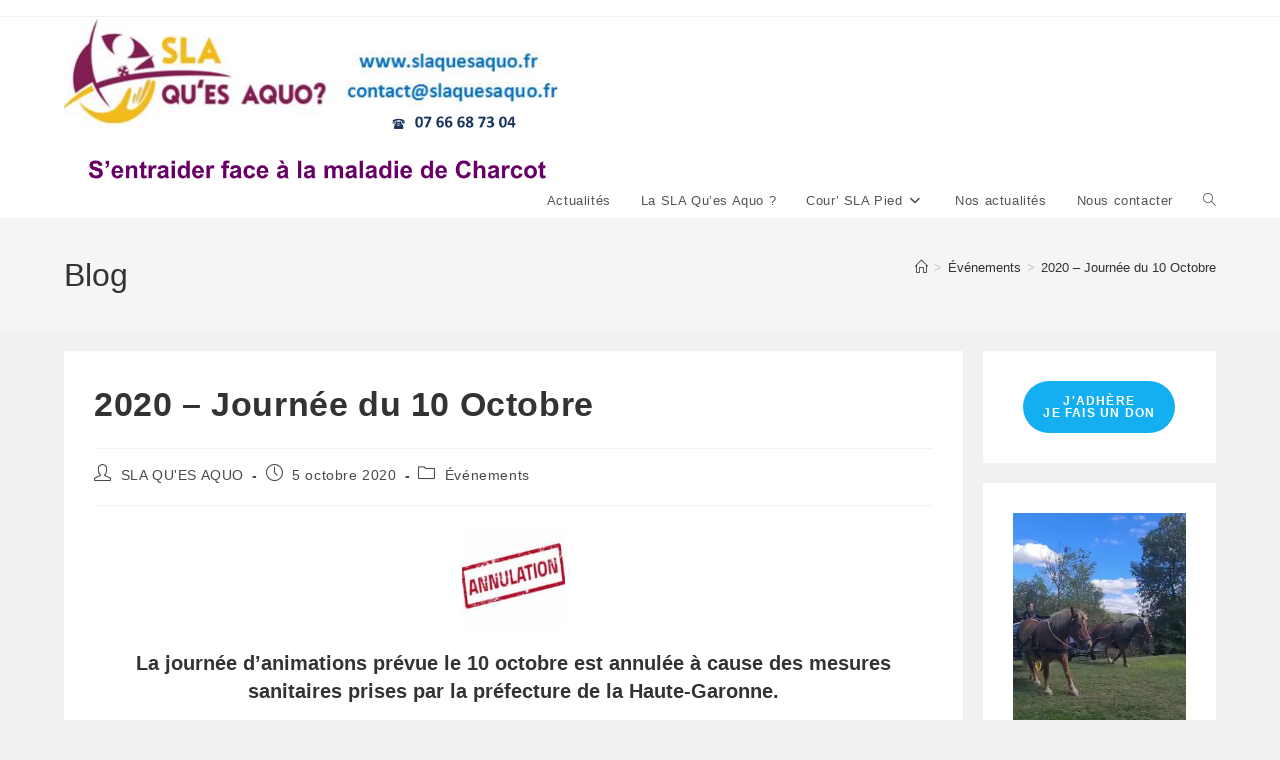

--- FILE ---
content_type: text/html; charset=UTF-8
request_url: http://www.slaquesaquo.fr/journee-danimation-du-10-octobre/
body_size: 14889
content:
<!DOCTYPE html>
<html class="html" lang="fr-FR">
<head>
	<meta charset="UTF-8">
	<link rel="profile" href="https://gmpg.org/xfn/11">

	<meta name='robots' content='index, follow, max-image-preview:large, max-snippet:-1, max-video-preview:-1' />
<meta name="viewport" content="width=device-width, initial-scale=1">
	<!-- This site is optimized with the Yoast SEO plugin v26.6 - https://yoast.com/wordpress/plugins/seo/ -->
	<title>2020 - Journée du 10 Octobre - SLA Qu&#039;es Aquo ?</title>
	<meta name="description" content="SLA Qu&#039;es Aquo ? 2020 - Journée du 10 Octobre" />
	<link rel="canonical" href="https://www.slaquesaquo.fr/journee-danimation-du-10-octobre/" />
	<meta property="og:locale" content="fr_FR" />
	<meta property="og:type" content="article" />
	<meta property="og:title" content="2020 - Journée du 10 Octobre - SLA Qu&#039;es Aquo ?" />
	<meta property="og:description" content="SLA Qu&#039;es Aquo ? 2020 - Journée du 10 Octobre" />
	<meta property="og:url" content="https://www.slaquesaquo.fr/journee-danimation-du-10-octobre/" />
	<meta property="og:site_name" content="SLA Qu&#039;es Aquo ?" />
	<meta property="article:published_time" content="2020-10-05T16:39:43+00:00" />
	<meta property="article:modified_time" content="2025-12-04T13:48:44+00:00" />
	<meta property="og:image" content="https://www.slaquesaquo.fr/wp-content/uploads/2020/10/OIP-1.jpg" />
	<meta property="og:image:width" content="474" />
	<meta property="og:image:height" content="315" />
	<meta property="og:image:type" content="image/jpeg" />
	<meta name="author" content="SLA QU&#039;ES AQUO" />
	<meta name="twitter:card" content="summary_large_image" />
	<meta name="twitter:label1" content="Écrit par" />
	<meta name="twitter:data1" content="SLA QU&#039;ES AQUO" />
	<script type="application/ld+json" class="yoast-schema-graph">{"@context":"https://schema.org","@graph":[{"@type":"Article","@id":"https://www.slaquesaquo.fr/journee-danimation-du-10-octobre/#article","isPartOf":{"@id":"https://www.slaquesaquo.fr/journee-danimation-du-10-octobre/"},"author":{"name":"SLA QU'ES AQUO","@id":"https://www.slaquesaquo.fr/#/schema/person/ee2d27e412f9649d9e3197464ab4149d"},"headline":"2020 &#8211; Journée du 10 Octobre","datePublished":"2020-10-05T16:39:43+00:00","dateModified":"2025-12-04T13:48:44+00:00","mainEntityOfPage":{"@id":"https://www.slaquesaquo.fr/journee-danimation-du-10-octobre/"},"wordCount":36,"publisher":{"@id":"https://www.slaquesaquo.fr/#organization"},"image":{"@id":"https://www.slaquesaquo.fr/journee-danimation-du-10-octobre/#primaryimage"},"thumbnailUrl":"https://www.slaquesaquo.fr/wp-content/uploads/2020/10/OIP-1-150x150.jpg","articleSection":["Événements"],"inLanguage":"fr-FR"},{"@type":"WebPage","@id":"https://www.slaquesaquo.fr/journee-danimation-du-10-octobre/","url":"https://www.slaquesaquo.fr/journee-danimation-du-10-octobre/","name":"2020 - Journée du 10 Octobre - SLA Qu&#039;es Aquo ?","isPartOf":{"@id":"https://www.slaquesaquo.fr/#website"},"primaryImageOfPage":{"@id":"https://www.slaquesaquo.fr/journee-danimation-du-10-octobre/#primaryimage"},"image":{"@id":"https://www.slaquesaquo.fr/journee-danimation-du-10-octobre/#primaryimage"},"thumbnailUrl":"https://www.slaquesaquo.fr/wp-content/uploads/2020/10/OIP-1-150x150.jpg","datePublished":"2020-10-05T16:39:43+00:00","dateModified":"2025-12-04T13:48:44+00:00","description":"SLA Qu&#039;es Aquo ? 2020 - Journée du 10 Octobre","breadcrumb":{"@id":"https://www.slaquesaquo.fr/journee-danimation-du-10-octobre/#breadcrumb"},"inLanguage":"fr-FR","potentialAction":[{"@type":"ReadAction","target":["https://www.slaquesaquo.fr/journee-danimation-du-10-octobre/"]}]},{"@type":"ImageObject","inLanguage":"fr-FR","@id":"https://www.slaquesaquo.fr/journee-danimation-du-10-octobre/#primaryimage","url":"https://www.slaquesaquo.fr/wp-content/uploads/2020/10/OIP-1.jpg","contentUrl":"https://www.slaquesaquo.fr/wp-content/uploads/2020/10/OIP-1.jpg","width":474,"height":315},{"@type":"BreadcrumbList","@id":"https://www.slaquesaquo.fr/journee-danimation-du-10-octobre/#breadcrumb","itemListElement":[{"@type":"ListItem","position":1,"name":"Accueil","item":"https://www.slaquesaquo.fr/"},{"@type":"ListItem","position":2,"name":"2020 &#8211; Journée du 10 Octobre"}]},{"@type":"WebSite","@id":"https://www.slaquesaquo.fr/#website","url":"https://www.slaquesaquo.fr/","name":"SLA Qu&#039;es Aquo ?","description":"S&#039;entraider face à la maladie de Charcot","publisher":{"@id":"https://www.slaquesaquo.fr/#organization"},"potentialAction":[{"@type":"SearchAction","target":{"@type":"EntryPoint","urlTemplate":"https://www.slaquesaquo.fr/?s={search_term_string}"},"query-input":{"@type":"PropertyValueSpecification","valueRequired":true,"valueName":"search_term_string"}}],"inLanguage":"fr-FR"},{"@type":"Organization","@id":"https://www.slaquesaquo.fr/#organization","name":"SLA Qu'es Aquo","url":"https://www.slaquesaquo.fr/","logo":{"@type":"ImageObject","inLanguage":"fr-FR","@id":"https://www.slaquesaquo.fr/#/schema/logo/image/","url":"https://www.slaquesaquo.fr/wp-content/uploads/2019/05/Logo-fb-1200-630.jpg","contentUrl":"https://www.slaquesaquo.fr/wp-content/uploads/2019/05/Logo-fb-1200-630.jpg","width":1200,"height":630,"caption":"SLA Qu'es Aquo"},"image":{"@id":"https://www.slaquesaquo.fr/#/schema/logo/image/"}},{"@type":"Person","@id":"https://www.slaquesaquo.fr/#/schema/person/ee2d27e412f9649d9e3197464ab4149d","name":"SLA QU'ES AQUO","image":{"@type":"ImageObject","inLanguage":"fr-FR","@id":"https://www.slaquesaquo.fr/#/schema/person/image/","url":"https://secure.gravatar.com/avatar/c6f3cf2f54074fdcfe923f084b9d1a0757e94f1ef1bdbe03a8246ca02951a53d?s=96&d=mm&r=g","contentUrl":"https://secure.gravatar.com/avatar/c6f3cf2f54074fdcfe923f084b9d1a0757e94f1ef1bdbe03a8246ca02951a53d?s=96&d=mm&r=g","caption":"SLA QU'ES AQUO"},"url":"https://www.slaquesaquo.fr/author/admin1417/"}]}</script>
	<!-- / Yoast SEO plugin. -->


<link rel='dns-prefetch' href='//platform-api.sharethis.com' />
<link rel="alternate" type="application/rss+xml" title="SLA Qu&#039;es Aquo ? &raquo; Flux" href="https://www.slaquesaquo.fr/feed/" />
<link rel="alternate" type="application/rss+xml" title="SLA Qu&#039;es Aquo ? &raquo; Flux des commentaires" href="https://www.slaquesaquo.fr/comments/feed/" />
<link rel="alternate" title="oEmbed (JSON)" type="application/json+oembed" href="https://www.slaquesaquo.fr/wp-json/oembed/1.0/embed?url=https%3A%2F%2Fwww.slaquesaquo.fr%2Fjournee-danimation-du-10-octobre%2F" />
<link rel="alternate" title="oEmbed (XML)" type="text/xml+oembed" href="https://www.slaquesaquo.fr/wp-json/oembed/1.0/embed?url=https%3A%2F%2Fwww.slaquesaquo.fr%2Fjournee-danimation-du-10-octobre%2F&#038;format=xml" />
<style id='wp-img-auto-sizes-contain-inline-css'>
img:is([sizes=auto i],[sizes^="auto," i]){contain-intrinsic-size:3000px 1500px}
/*# sourceURL=wp-img-auto-sizes-contain-inline-css */
</style>
<link rel='stylesheet' id='pt-cv-public-style-css' href='http://www.slaquesaquo.fr/wp-content/plugins/content-views-query-and-display-post-page/public/assets/css/cv.css?ver=4.2.1' media='all' />
<style id='wp-emoji-styles-inline-css'>

	img.wp-smiley, img.emoji {
		display: inline !important;
		border: none !important;
		box-shadow: none !important;
		height: 1em !important;
		width: 1em !important;
		margin: 0 0.07em !important;
		vertical-align: -0.1em !important;
		background: none !important;
		padding: 0 !important;
	}
/*# sourceURL=wp-emoji-styles-inline-css */
</style>
<link rel='stylesheet' id='wp-block-library-css' href='http://www.slaquesaquo.fr/wp-includes/css/dist/block-library/style.min.css?ver=6.9' media='all' />
<style id='wp-block-library-theme-inline-css'>
.wp-block-audio :where(figcaption){color:#555;font-size:13px;text-align:center}.is-dark-theme .wp-block-audio :where(figcaption){color:#ffffffa6}.wp-block-audio{margin:0 0 1em}.wp-block-code{border:1px solid #ccc;border-radius:4px;font-family:Menlo,Consolas,monaco,monospace;padding:.8em 1em}.wp-block-embed :where(figcaption){color:#555;font-size:13px;text-align:center}.is-dark-theme .wp-block-embed :where(figcaption){color:#ffffffa6}.wp-block-embed{margin:0 0 1em}.blocks-gallery-caption{color:#555;font-size:13px;text-align:center}.is-dark-theme .blocks-gallery-caption{color:#ffffffa6}:root :where(.wp-block-image figcaption){color:#555;font-size:13px;text-align:center}.is-dark-theme :root :where(.wp-block-image figcaption){color:#ffffffa6}.wp-block-image{margin:0 0 1em}.wp-block-pullquote{border-bottom:4px solid;border-top:4px solid;color:currentColor;margin-bottom:1.75em}.wp-block-pullquote :where(cite),.wp-block-pullquote :where(footer),.wp-block-pullquote__citation{color:currentColor;font-size:.8125em;font-style:normal;text-transform:uppercase}.wp-block-quote{border-left:.25em solid;margin:0 0 1.75em;padding-left:1em}.wp-block-quote cite,.wp-block-quote footer{color:currentColor;font-size:.8125em;font-style:normal;position:relative}.wp-block-quote:where(.has-text-align-right){border-left:none;border-right:.25em solid;padding-left:0;padding-right:1em}.wp-block-quote:where(.has-text-align-center){border:none;padding-left:0}.wp-block-quote.is-large,.wp-block-quote.is-style-large,.wp-block-quote:where(.is-style-plain){border:none}.wp-block-search .wp-block-search__label{font-weight:700}.wp-block-search__button{border:1px solid #ccc;padding:.375em .625em}:where(.wp-block-group.has-background){padding:1.25em 2.375em}.wp-block-separator.has-css-opacity{opacity:.4}.wp-block-separator{border:none;border-bottom:2px solid;margin-left:auto;margin-right:auto}.wp-block-separator.has-alpha-channel-opacity{opacity:1}.wp-block-separator:not(.is-style-wide):not(.is-style-dots){width:100px}.wp-block-separator.has-background:not(.is-style-dots){border-bottom:none;height:1px}.wp-block-separator.has-background:not(.is-style-wide):not(.is-style-dots){height:2px}.wp-block-table{margin:0 0 1em}.wp-block-table td,.wp-block-table th{word-break:normal}.wp-block-table :where(figcaption){color:#555;font-size:13px;text-align:center}.is-dark-theme .wp-block-table :where(figcaption){color:#ffffffa6}.wp-block-video :where(figcaption){color:#555;font-size:13px;text-align:center}.is-dark-theme .wp-block-video :where(figcaption){color:#ffffffa6}.wp-block-video{margin:0 0 1em}:root :where(.wp-block-template-part.has-background){margin-bottom:0;margin-top:0;padding:1.25em 2.375em}
/*# sourceURL=/wp-includes/css/dist/block-library/theme.min.css */
</style>
<style id='classic-theme-styles-inline-css'>
/*! This file is auto-generated */
.wp-block-button__link{color:#fff;background-color:#32373c;border-radius:9999px;box-shadow:none;text-decoration:none;padding:calc(.667em + 2px) calc(1.333em + 2px);font-size:1.125em}.wp-block-file__button{background:#32373c;color:#fff;text-decoration:none}
/*# sourceURL=/wp-includes/css/classic-themes.min.css */
</style>
<style id='global-styles-inline-css'>
:root{--wp--preset--aspect-ratio--square: 1;--wp--preset--aspect-ratio--4-3: 4/3;--wp--preset--aspect-ratio--3-4: 3/4;--wp--preset--aspect-ratio--3-2: 3/2;--wp--preset--aspect-ratio--2-3: 2/3;--wp--preset--aspect-ratio--16-9: 16/9;--wp--preset--aspect-ratio--9-16: 9/16;--wp--preset--color--black: #000000;--wp--preset--color--cyan-bluish-gray: #abb8c3;--wp--preset--color--white: #ffffff;--wp--preset--color--pale-pink: #f78da7;--wp--preset--color--vivid-red: #cf2e2e;--wp--preset--color--luminous-vivid-orange: #ff6900;--wp--preset--color--luminous-vivid-amber: #fcb900;--wp--preset--color--light-green-cyan: #7bdcb5;--wp--preset--color--vivid-green-cyan: #00d084;--wp--preset--color--pale-cyan-blue: #8ed1fc;--wp--preset--color--vivid-cyan-blue: #0693e3;--wp--preset--color--vivid-purple: #9b51e0;--wp--preset--gradient--vivid-cyan-blue-to-vivid-purple: linear-gradient(135deg,rgb(6,147,227) 0%,rgb(155,81,224) 100%);--wp--preset--gradient--light-green-cyan-to-vivid-green-cyan: linear-gradient(135deg,rgb(122,220,180) 0%,rgb(0,208,130) 100%);--wp--preset--gradient--luminous-vivid-amber-to-luminous-vivid-orange: linear-gradient(135deg,rgb(252,185,0) 0%,rgb(255,105,0) 100%);--wp--preset--gradient--luminous-vivid-orange-to-vivid-red: linear-gradient(135deg,rgb(255,105,0) 0%,rgb(207,46,46) 100%);--wp--preset--gradient--very-light-gray-to-cyan-bluish-gray: linear-gradient(135deg,rgb(238,238,238) 0%,rgb(169,184,195) 100%);--wp--preset--gradient--cool-to-warm-spectrum: linear-gradient(135deg,rgb(74,234,220) 0%,rgb(151,120,209) 20%,rgb(207,42,186) 40%,rgb(238,44,130) 60%,rgb(251,105,98) 80%,rgb(254,248,76) 100%);--wp--preset--gradient--blush-light-purple: linear-gradient(135deg,rgb(255,206,236) 0%,rgb(152,150,240) 100%);--wp--preset--gradient--blush-bordeaux: linear-gradient(135deg,rgb(254,205,165) 0%,rgb(254,45,45) 50%,rgb(107,0,62) 100%);--wp--preset--gradient--luminous-dusk: linear-gradient(135deg,rgb(255,203,112) 0%,rgb(199,81,192) 50%,rgb(65,88,208) 100%);--wp--preset--gradient--pale-ocean: linear-gradient(135deg,rgb(255,245,203) 0%,rgb(182,227,212) 50%,rgb(51,167,181) 100%);--wp--preset--gradient--electric-grass: linear-gradient(135deg,rgb(202,248,128) 0%,rgb(113,206,126) 100%);--wp--preset--gradient--midnight: linear-gradient(135deg,rgb(2,3,129) 0%,rgb(40,116,252) 100%);--wp--preset--font-size--small: 13px;--wp--preset--font-size--medium: 20px;--wp--preset--font-size--large: 36px;--wp--preset--font-size--x-large: 42px;--wp--preset--spacing--20: 0.44rem;--wp--preset--spacing--30: 0.67rem;--wp--preset--spacing--40: 1rem;--wp--preset--spacing--50: 1.5rem;--wp--preset--spacing--60: 2.25rem;--wp--preset--spacing--70: 3.38rem;--wp--preset--spacing--80: 5.06rem;--wp--preset--shadow--natural: 6px 6px 9px rgba(0, 0, 0, 0.2);--wp--preset--shadow--deep: 12px 12px 50px rgba(0, 0, 0, 0.4);--wp--preset--shadow--sharp: 6px 6px 0px rgba(0, 0, 0, 0.2);--wp--preset--shadow--outlined: 6px 6px 0px -3px rgb(255, 255, 255), 6px 6px rgb(0, 0, 0);--wp--preset--shadow--crisp: 6px 6px 0px rgb(0, 0, 0);}:where(.is-layout-flex){gap: 0.5em;}:where(.is-layout-grid){gap: 0.5em;}body .is-layout-flex{display: flex;}.is-layout-flex{flex-wrap: wrap;align-items: center;}.is-layout-flex > :is(*, div){margin: 0;}body .is-layout-grid{display: grid;}.is-layout-grid > :is(*, div){margin: 0;}:where(.wp-block-columns.is-layout-flex){gap: 2em;}:where(.wp-block-columns.is-layout-grid){gap: 2em;}:where(.wp-block-post-template.is-layout-flex){gap: 1.25em;}:where(.wp-block-post-template.is-layout-grid){gap: 1.25em;}.has-black-color{color: var(--wp--preset--color--black) !important;}.has-cyan-bluish-gray-color{color: var(--wp--preset--color--cyan-bluish-gray) !important;}.has-white-color{color: var(--wp--preset--color--white) !important;}.has-pale-pink-color{color: var(--wp--preset--color--pale-pink) !important;}.has-vivid-red-color{color: var(--wp--preset--color--vivid-red) !important;}.has-luminous-vivid-orange-color{color: var(--wp--preset--color--luminous-vivid-orange) !important;}.has-luminous-vivid-amber-color{color: var(--wp--preset--color--luminous-vivid-amber) !important;}.has-light-green-cyan-color{color: var(--wp--preset--color--light-green-cyan) !important;}.has-vivid-green-cyan-color{color: var(--wp--preset--color--vivid-green-cyan) !important;}.has-pale-cyan-blue-color{color: var(--wp--preset--color--pale-cyan-blue) !important;}.has-vivid-cyan-blue-color{color: var(--wp--preset--color--vivid-cyan-blue) !important;}.has-vivid-purple-color{color: var(--wp--preset--color--vivid-purple) !important;}.has-black-background-color{background-color: var(--wp--preset--color--black) !important;}.has-cyan-bluish-gray-background-color{background-color: var(--wp--preset--color--cyan-bluish-gray) !important;}.has-white-background-color{background-color: var(--wp--preset--color--white) !important;}.has-pale-pink-background-color{background-color: var(--wp--preset--color--pale-pink) !important;}.has-vivid-red-background-color{background-color: var(--wp--preset--color--vivid-red) !important;}.has-luminous-vivid-orange-background-color{background-color: var(--wp--preset--color--luminous-vivid-orange) !important;}.has-luminous-vivid-amber-background-color{background-color: var(--wp--preset--color--luminous-vivid-amber) !important;}.has-light-green-cyan-background-color{background-color: var(--wp--preset--color--light-green-cyan) !important;}.has-vivid-green-cyan-background-color{background-color: var(--wp--preset--color--vivid-green-cyan) !important;}.has-pale-cyan-blue-background-color{background-color: var(--wp--preset--color--pale-cyan-blue) !important;}.has-vivid-cyan-blue-background-color{background-color: var(--wp--preset--color--vivid-cyan-blue) !important;}.has-vivid-purple-background-color{background-color: var(--wp--preset--color--vivid-purple) !important;}.has-black-border-color{border-color: var(--wp--preset--color--black) !important;}.has-cyan-bluish-gray-border-color{border-color: var(--wp--preset--color--cyan-bluish-gray) !important;}.has-white-border-color{border-color: var(--wp--preset--color--white) !important;}.has-pale-pink-border-color{border-color: var(--wp--preset--color--pale-pink) !important;}.has-vivid-red-border-color{border-color: var(--wp--preset--color--vivid-red) !important;}.has-luminous-vivid-orange-border-color{border-color: var(--wp--preset--color--luminous-vivid-orange) !important;}.has-luminous-vivid-amber-border-color{border-color: var(--wp--preset--color--luminous-vivid-amber) !important;}.has-light-green-cyan-border-color{border-color: var(--wp--preset--color--light-green-cyan) !important;}.has-vivid-green-cyan-border-color{border-color: var(--wp--preset--color--vivid-green-cyan) !important;}.has-pale-cyan-blue-border-color{border-color: var(--wp--preset--color--pale-cyan-blue) !important;}.has-vivid-cyan-blue-border-color{border-color: var(--wp--preset--color--vivid-cyan-blue) !important;}.has-vivid-purple-border-color{border-color: var(--wp--preset--color--vivid-purple) !important;}.has-vivid-cyan-blue-to-vivid-purple-gradient-background{background: var(--wp--preset--gradient--vivid-cyan-blue-to-vivid-purple) !important;}.has-light-green-cyan-to-vivid-green-cyan-gradient-background{background: var(--wp--preset--gradient--light-green-cyan-to-vivid-green-cyan) !important;}.has-luminous-vivid-amber-to-luminous-vivid-orange-gradient-background{background: var(--wp--preset--gradient--luminous-vivid-amber-to-luminous-vivid-orange) !important;}.has-luminous-vivid-orange-to-vivid-red-gradient-background{background: var(--wp--preset--gradient--luminous-vivid-orange-to-vivid-red) !important;}.has-very-light-gray-to-cyan-bluish-gray-gradient-background{background: var(--wp--preset--gradient--very-light-gray-to-cyan-bluish-gray) !important;}.has-cool-to-warm-spectrum-gradient-background{background: var(--wp--preset--gradient--cool-to-warm-spectrum) !important;}.has-blush-light-purple-gradient-background{background: var(--wp--preset--gradient--blush-light-purple) !important;}.has-blush-bordeaux-gradient-background{background: var(--wp--preset--gradient--blush-bordeaux) !important;}.has-luminous-dusk-gradient-background{background: var(--wp--preset--gradient--luminous-dusk) !important;}.has-pale-ocean-gradient-background{background: var(--wp--preset--gradient--pale-ocean) !important;}.has-electric-grass-gradient-background{background: var(--wp--preset--gradient--electric-grass) !important;}.has-midnight-gradient-background{background: var(--wp--preset--gradient--midnight) !important;}.has-small-font-size{font-size: var(--wp--preset--font-size--small) !important;}.has-medium-font-size{font-size: var(--wp--preset--font-size--medium) !important;}.has-large-font-size{font-size: var(--wp--preset--font-size--large) !important;}.has-x-large-font-size{font-size: var(--wp--preset--font-size--x-large) !important;}
:where(.wp-block-post-template.is-layout-flex){gap: 1.25em;}:where(.wp-block-post-template.is-layout-grid){gap: 1.25em;}
:where(.wp-block-term-template.is-layout-flex){gap: 1.25em;}:where(.wp-block-term-template.is-layout-grid){gap: 1.25em;}
:where(.wp-block-columns.is-layout-flex){gap: 2em;}:where(.wp-block-columns.is-layout-grid){gap: 2em;}
:root :where(.wp-block-pullquote){font-size: 1.5em;line-height: 1.6;}
/*# sourceURL=global-styles-inline-css */
</style>
<link rel='stylesheet' id='font-awesome-css' href='http://www.slaquesaquo.fr/wp-content/themes/oceanwp/assets/fonts/fontawesome/css/all.min.css?ver=6.7.2' media='all' />
<link rel='stylesheet' id='simple-line-icons-css' href='http://www.slaquesaquo.fr/wp-content/themes/oceanwp/assets/css/third/simple-line-icons.min.css?ver=2.4.0' media='all' />
<link rel='stylesheet' id='oceanwp-style-css' href='http://www.slaquesaquo.fr/wp-content/themes/oceanwp/assets/css/style.min.css?ver=4.1.4' media='all' />
<link rel='stylesheet' id='tablepress-default-css' href='http://www.slaquesaquo.fr/wp-content/plugins/tablepress/css/build/default.css?ver=3.2.6' media='all' />
<link rel='stylesheet' id='oe-widgets-style-css' href='http://www.slaquesaquo.fr/wp-content/plugins/ocean-extra/assets/css/widgets.css?ver=6.9' media='all' />
<script src="http://www.slaquesaquo.fr/wp-includes/js/jquery/jquery.min.js?ver=3.7.1" id="jquery-core-js"></script>
<script src="http://www.slaquesaquo.fr/wp-includes/js/jquery/jquery-migrate.min.js?ver=3.4.1" id="jquery-migrate-js"></script>
<script src="//platform-api.sharethis.com/js/sharethis.js?ver=8.5.3#property=668d2aa632500e001af7a197&amp;product=gdpr-compliance-tool-v2&amp;source=simple-share-buttons-adder-wordpress" id="simple-share-buttons-adder-mu-js"></script>
<link rel="https://api.w.org/" href="https://www.slaquesaquo.fr/wp-json/" /><link rel="alternate" title="JSON" type="application/json" href="https://www.slaquesaquo.fr/wp-json/wp/v2/posts/638" /><link rel="EditURI" type="application/rsd+xml" title="RSD" href="https://www.slaquesaquo.fr/xmlrpc.php?rsd" />
<meta name="generator" content="WordPress 6.9" />
<link rel='shortlink' href='https://www.slaquesaquo.fr/?p=638' />
<meta name="generator" content="Elementor 3.34.0; features: additional_custom_breakpoints; settings: css_print_method-external, google_font-enabled, font_display-auto">
			<style>
				.e-con.e-parent:nth-of-type(n+4):not(.e-lazyloaded):not(.e-no-lazyload),
				.e-con.e-parent:nth-of-type(n+4):not(.e-lazyloaded):not(.e-no-lazyload) * {
					background-image: none !important;
				}
				@media screen and (max-height: 1024px) {
					.e-con.e-parent:nth-of-type(n+3):not(.e-lazyloaded):not(.e-no-lazyload),
					.e-con.e-parent:nth-of-type(n+3):not(.e-lazyloaded):not(.e-no-lazyload) * {
						background-image: none !important;
					}
				}
				@media screen and (max-height: 640px) {
					.e-con.e-parent:nth-of-type(n+2):not(.e-lazyloaded):not(.e-no-lazyload),
					.e-con.e-parent:nth-of-type(n+2):not(.e-lazyloaded):not(.e-no-lazyload) * {
						background-image: none !important;
					}
				}
			</style>
			<link rel="icon" href="https://www.slaquesaquo.fr/wp-content/uploads/2022/01/cropped-Etiquette-32x32.png" sizes="32x32" />
<link rel="icon" href="https://www.slaquesaquo.fr/wp-content/uploads/2022/01/cropped-Etiquette-192x192.png" sizes="192x192" />
<link rel="apple-touch-icon" href="https://www.slaquesaquo.fr/wp-content/uploads/2022/01/cropped-Etiquette-180x180.png" />
<meta name="msapplication-TileImage" content="https://www.slaquesaquo.fr/wp-content/uploads/2022/01/cropped-Etiquette-270x270.png" />
<!-- OceanWP CSS -->
<style type="text/css">
/* Colors */body .theme-button,body input[type="submit"],body button[type="submit"],body button,body .button,body div.wpforms-container-full .wpforms-form input[type=submit],body div.wpforms-container-full .wpforms-form button[type=submit],body div.wpforms-container-full .wpforms-form .wpforms-page-button,.woocommerce-cart .wp-element-button,.woocommerce-checkout .wp-element-button,.wp-block-button__link{border-color:#ffffff}body .theme-button:hover,body input[type="submit"]:hover,body button[type="submit"]:hover,body button:hover,body .button:hover,body div.wpforms-container-full .wpforms-form input[type=submit]:hover,body div.wpforms-container-full .wpforms-form input[type=submit]:active,body div.wpforms-container-full .wpforms-form button[type=submit]:hover,body div.wpforms-container-full .wpforms-form button[type=submit]:active,body div.wpforms-container-full .wpforms-form .wpforms-page-button:hover,body div.wpforms-container-full .wpforms-form .wpforms-page-button:active,.woocommerce-cart .wp-element-button:hover,.woocommerce-checkout .wp-element-button:hover,.wp-block-button__link:hover{border-color:#ffffff}/* OceanWP Style Settings CSS */.container{width:4096px}@media only screen and (min-width:960px){.content-area,.content-left-sidebar .content-area{width:78%}}@media only screen and (min-width:960px){.widget-area,.content-left-sidebar .widget-area{width:22%}}.theme-button,input[type="submit"],button[type="submit"],button,.button,body div.wpforms-container-full .wpforms-form input[type=submit],body div.wpforms-container-full .wpforms-form button[type=submit],body div.wpforms-container-full .wpforms-form .wpforms-page-button{border-style:solid}.theme-button,input[type="submit"],button[type="submit"],button,.button,body div.wpforms-container-full .wpforms-form input[type=submit],body div.wpforms-container-full .wpforms-form button[type=submit],body div.wpforms-container-full .wpforms-form .wpforms-page-button{border-width:1px}form input[type="text"],form input[type="password"],form input[type="email"],form input[type="url"],form input[type="date"],form input[type="month"],form input[type="time"],form input[type="datetime"],form input[type="datetime-local"],form input[type="week"],form input[type="number"],form input[type="search"],form input[type="tel"],form input[type="color"],form select,form textarea,.woocommerce .woocommerce-checkout .select2-container--default .select2-selection--single{border-style:solid}body div.wpforms-container-full .wpforms-form input[type=date],body div.wpforms-container-full .wpforms-form input[type=datetime],body div.wpforms-container-full .wpforms-form input[type=datetime-local],body div.wpforms-container-full .wpforms-form input[type=email],body div.wpforms-container-full .wpforms-form input[type=month],body div.wpforms-container-full .wpforms-form input[type=number],body div.wpforms-container-full .wpforms-form input[type=password],body div.wpforms-container-full .wpforms-form input[type=range],body div.wpforms-container-full .wpforms-form input[type=search],body div.wpforms-container-full .wpforms-form input[type=tel],body div.wpforms-container-full .wpforms-form input[type=text],body div.wpforms-container-full .wpforms-form input[type=time],body div.wpforms-container-full .wpforms-form input[type=url],body div.wpforms-container-full .wpforms-form input[type=week],body div.wpforms-container-full .wpforms-form select,body div.wpforms-container-full .wpforms-form textarea{border-style:solid}form input[type="text"],form input[type="password"],form input[type="email"],form input[type="url"],form input[type="date"],form input[type="month"],form input[type="time"],form input[type="datetime"],form input[type="datetime-local"],form input[type="week"],form input[type="number"],form input[type="search"],form input[type="tel"],form input[type="color"],form select,form textarea{border-radius:3px}body div.wpforms-container-full .wpforms-form input[type=date],body div.wpforms-container-full .wpforms-form input[type=datetime],body div.wpforms-container-full .wpforms-form input[type=datetime-local],body div.wpforms-container-full .wpforms-form input[type=email],body div.wpforms-container-full .wpforms-form input[type=month],body div.wpforms-container-full .wpforms-form input[type=number],body div.wpforms-container-full .wpforms-form input[type=password],body div.wpforms-container-full .wpforms-form input[type=range],body div.wpforms-container-full .wpforms-form input[type=search],body div.wpforms-container-full .wpforms-form input[type=tel],body div.wpforms-container-full .wpforms-form input[type=text],body div.wpforms-container-full .wpforms-form input[type=time],body div.wpforms-container-full .wpforms-form input[type=url],body div.wpforms-container-full .wpforms-form input[type=week],body div.wpforms-container-full .wpforms-form select,body div.wpforms-container-full .wpforms-form textarea{border-radius:3px}/* Header */#site-logo #site-logo-inner,.oceanwp-social-menu .social-menu-inner,#site-header.full_screen-header .menu-bar-inner,.after-header-content .after-header-content-inner{height:34px}#site-navigation-wrap .dropdown-menu >li >a,#site-navigation-wrap .dropdown-menu >li >span.opl-logout-link,.oceanwp-mobile-menu-icon a,.mobile-menu-close,.after-header-content-inner >a{line-height:34px}#site-header.has-header-media .overlay-header-media{background-color:rgba(0,0,0,0.5)}#site-logo #site-logo-inner a img,#site-header.center-header #site-navigation-wrap .middle-site-logo a img{max-width:500px}#site-header #site-logo #site-logo-inner a img,#site-header.center-header #site-navigation-wrap .middle-site-logo a img{max-height:171px}#site-navigation-wrap .dropdown-menu >.current-menu-item >a,#site-navigation-wrap .dropdown-menu >.current-menu-ancestor >a,#site-navigation-wrap .dropdown-menu >.current-menu-item >a:hover,#site-navigation-wrap .dropdown-menu >.current-menu-ancestor >a:hover{color:#0400f7}/* Blog CSS */.ocean-single-post-header ul.meta-item li a:hover{color:#333333}/* Typography */body{font-size:14px;line-height:1.8}h1,h2,h3,h4,h5,h6,.theme-heading,.widget-title,.oceanwp-widget-recent-posts-title,.comment-reply-title,.entry-title,.sidebar-box .widget-title{line-height:1.4}h1{font-size:23px;line-height:1.4}h2{font-size:20px;line-height:1.4}h3{font-size:18px;line-height:1.4}h4{font-size:17px;line-height:1.4}h5{font-size:14px;line-height:1.4}h6{font-size:15px;line-height:1.4}.page-header .page-header-title,.page-header.background-image-page-header .page-header-title{font-size:32px;line-height:1.4}.page-header .page-subheading{font-size:15px;line-height:1.8}.site-breadcrumbs,.site-breadcrumbs a{font-size:13px;line-height:1.4}#top-bar-content,#top-bar-social-alt{font-size:12px;line-height:1.8}#site-logo a.site-logo-text{font-size:24px;line-height:1.8}.dropdown-menu ul li a.menu-link,#site-header.full_screen-header .fs-dropdown-menu ul.sub-menu li a{font-size:12px;line-height:1.2;letter-spacing:.6px}.sidr-class-dropdown-menu li a,a.sidr-class-toggle-sidr-close,#mobile-dropdown ul li a,body #mobile-fullscreen ul li a{font-size:15px;line-height:1.8}.blog-entry.post .blog-entry-header .entry-title a{font-size:24px;line-height:1.4}.ocean-single-post-header .single-post-title{font-size:34px;line-height:1.4;letter-spacing:.6px}.ocean-single-post-header ul.meta-item li,.ocean-single-post-header ul.meta-item li a{font-size:13px;line-height:1.4;letter-spacing:.6px}.ocean-single-post-header .post-author-name,.ocean-single-post-header .post-author-name a{font-size:14px;line-height:1.4;letter-spacing:.6px}.ocean-single-post-header .post-author-description{font-size:12px;line-height:1.4;letter-spacing:.6px}.single-post .entry-title{line-height:1.4;letter-spacing:.6px}.single-post ul.meta li,.single-post ul.meta li a{font-size:14px;line-height:1.4;letter-spacing:.6px}.sidebar-box .widget-title,.sidebar-box.widget_block .wp-block-heading{font-size:13px;line-height:1;letter-spacing:1px;text-transform:none}.sidebar-box,.footer-box{font-family:Arial,Helvetica,sans-serif;font-weight:400}#footer-widgets .footer-box .widget-title{font-size:13px;line-height:1;letter-spacing:1px}#footer-bottom #copyright{font-size:12px;line-height:1}#footer-bottom #footer-bottom-menu{font-size:12px;line-height:1}.woocommerce-store-notice.demo_store{line-height:2;letter-spacing:1.5px}.demo_store .woocommerce-store-notice__dismiss-link{line-height:2;letter-spacing:1.5px}.woocommerce ul.products li.product li.title h2,.woocommerce ul.products li.product li.title a{font-size:14px;line-height:1.5}.woocommerce ul.products li.product li.category,.woocommerce ul.products li.product li.category a{font-size:12px;line-height:1}.woocommerce ul.products li.product .price{font-size:18px;line-height:1}.woocommerce ul.products li.product .button,.woocommerce ul.products li.product .product-inner .added_to_cart{font-size:12px;line-height:1.5;letter-spacing:1px}.woocommerce ul.products li.owp-woo-cond-notice span,.woocommerce ul.products li.owp-woo-cond-notice a{font-size:16px;line-height:1;letter-spacing:1px;font-weight:600;text-transform:capitalize}.woocommerce div.product .product_title{font-size:24px;line-height:1.4;letter-spacing:.6px}.woocommerce div.product p.price{font-size:36px;line-height:1}.woocommerce .owp-btn-normal .summary form button.button,.woocommerce .owp-btn-big .summary form button.button,.woocommerce .owp-btn-very-big .summary form button.button{font-size:12px;line-height:1.5;letter-spacing:1px;text-transform:uppercase}.woocommerce div.owp-woo-single-cond-notice span,.woocommerce div.owp-woo-single-cond-notice a{font-size:18px;line-height:2;letter-spacing:1.5px;font-weight:600;text-transform:capitalize}.ocean-preloader--active .preloader-after-content{font-size:20px;line-height:1.8;letter-spacing:.6px}
</style></head>

<body class="wp-singular post-template-default single single-post postid-638 single-format-standard wp-custom-logo wp-embed-responsive wp-theme-oceanwp oceanwp-theme dropdown-mobile separate-layout default-breakpoint has-sidebar content-right-sidebar post-in-category-event has-topbar has-breadcrumbs elementor-default elementor-kit-1097" itemscope="itemscope" itemtype="https://schema.org/Article">

	
	
	<div id="outer-wrap" class="site clr">

		<a class="skip-link screen-reader-text" href="#main">Skip to content</a>

		
		<div id="wrap" class="clr">

			

<div id="top-bar-wrap" class="clr">

	<div id="top-bar" class="clr container has-no-content">

		
		<div id="top-bar-inner" class="clr">

			

		</div><!-- #top-bar-inner -->

		
	</div><!-- #top-bar -->

</div><!-- #top-bar-wrap -->


			
<header id="site-header" class="minimal-header clr" data-height="34" itemscope="itemscope" itemtype="https://schema.org/WPHeader" role="banner">

	
					
			<div id="site-header-inner" class="clr container">

				
				

<div id="site-logo" class="clr" itemscope itemtype="https://schema.org/Brand" >

	
	<div id="site-logo-inner" class="clr">

		<a href="https://www.slaquesaquo.fr/" class="custom-logo-link" rel="home"><img fetchpriority="high" width="834" height="278" src="https://www.slaquesaquo.fr/wp-content/uploads/2022/01/cropped-cropped-logo-assos-1.png" class="custom-logo" alt="SLA Qu&#039;es Aquo ?" decoding="async" srcset="https://www.slaquesaquo.fr/wp-content/uploads/2022/01/cropped-cropped-logo-assos-1.png 1x, https://www.slaquesaquo.fr/wp-content/uploads/2022/01/cropped-logo-assos.png 2x" sizes="(max-width: 834px) 100vw, 834px" /></a>
	</div><!-- #site-logo-inner -->

	
	
</div><!-- #site-logo -->

			<div id="site-navigation-wrap" class="clr">
			
			
			
			<nav id="site-navigation" class="navigation main-navigation clr" itemscope="itemscope" itemtype="https://schema.org/SiteNavigationElement" role="navigation" >

				<ul id="menu-sla-ques-aquo" class="main-menu dropdown-menu sf-menu"><li id="menu-item-2048" class="menu-item menu-item-type-post_type menu-item-object-page menu-item-home menu-item-2048"><a href="https://www.slaquesaquo.fr/" class="menu-link"><span class="text-wrap">Actualités</span></a></li><li id="menu-item-2050" class="menu-item menu-item-type-post_type menu-item-object-page menu-item-2050"><a href="https://www.slaquesaquo.fr/page-d-exemple/" class="menu-link"><span class="text-wrap">La SLA  Qu’es Aquo ?</span></a></li><li id="menu-item-2049" class="menu-item menu-item-type-post_type menu-item-object-page menu-item-has-children dropdown menu-item-2049"><a href="https://www.slaquesaquo.fr/cour-sla-pied/" class="menu-link"><span class="text-wrap">Cour’ SLA Pied<i class="nav-arrow fa fa-angle-down" aria-hidden="true" role="img"></i></span></a>
<ul class="sub-menu">
	<li id="menu-item-2332" class="menu-item menu-item-type-post_type menu-item-object-post menu-item-has-children dropdown menu-item-2332"><a href="https://www.slaquesaquo.fr/coursla-pied/" class="menu-link"><span class="text-wrap">2026 – Cour’sla pied<i class="nav-arrow fa fa-angle-right" aria-hidden="true" role="img"></i></span></a>
	<ul class="sub-menu">
		<li id="menu-item-2331" class="menu-item menu-item-type-post_type menu-item-object-post menu-item-2331"><a href="https://www.slaquesaquo.fr/2026-les-cour-sla-pied-noueilles/" class="menu-link"><span class="text-wrap">2026 – Les Cour’ SLA Pied – Noueilles</span></a></li>	</ul>
</li>	<li id="menu-item-2059" class="menu-item menu-item-type-post_type menu-item-object-page menu-item-has-children dropdown menu-item-2059"><a href="https://www.slaquesaquo.fr/2025-les-cour-sla-pied/" class="menu-link"><span class="text-wrap">2025 – Les Cour’ SLA Pied<i class="nav-arrow fa fa-angle-right" aria-hidden="true" role="img"></i></span></a>
	<ul class="sub-menu">
		<li id="menu-item-2060" class="menu-item menu-item-type-post_type menu-item-object-page menu-item-2060"><a href="https://www.slaquesaquo.fr/2025-les-cour-sla-pied-noueilles/" class="menu-link"><span class="text-wrap">2025 – Les Cour’ SLA Pied – Noueilles</span></a></li>		<li id="menu-item-2086" class="menu-item menu-item-type-post_type menu-item-object-page menu-item-2086"><a href="https://www.slaquesaquo.fr/2025-cour-sla-pied-connectee/" class="menu-link"><span class="text-wrap">2025 – Cour’ SLA Pied – Connectée</span></a></li>	</ul>
</li>	<li id="menu-item-2058" class="menu-item menu-item-type-post_type menu-item-object-page menu-item-2058"><a href="https://www.slaquesaquo.fr/2024-cour-sla-pied-2/" class="menu-link"><span class="text-wrap">2024 – Cour’ SLA Pied</span></a></li>	<li id="menu-item-2057" class="menu-item menu-item-type-post_type menu-item-object-page menu-item-has-children dropdown menu-item-2057"><a href="https://www.slaquesaquo.fr/2023-2/" class="menu-link"><span class="text-wrap">2023 Les Cour’ SLA Pied<i class="nav-arrow fa fa-angle-right" aria-hidden="true" role="img"></i></span></a>
	<ul class="sub-menu">
		<li id="menu-item-2056" class="menu-item menu-item-type-post_type menu-item-object-page menu-item-2056"><a href="https://www.slaquesaquo.fr/2023-la-course-virtuelle/" class="menu-link"><span class="text-wrap">2023 La course virtuelle</span></a></li>	</ul>
</li>	<li id="menu-item-2055" class="menu-item menu-item-type-post_type menu-item-object-page menu-item-has-children dropdown menu-item-2055"><a href="https://www.slaquesaquo.fr/courses-a-noueilles-2/" class="menu-link"><span class="text-wrap">2022 – Les Cour’SLA Pied<i class="nav-arrow fa fa-angle-right" aria-hidden="true" role="img"></i></span></a>
	<ul class="sub-menu">
		<li id="menu-item-2053" class="menu-item menu-item-type-post_type menu-item-object-page menu-item-2053"><a href="https://www.slaquesaquo.fr/courses-a-noueilles/" class="menu-link"><span class="text-wrap">2022 – Courses à Noueilles</span></a></li>		<li id="menu-item-2054" class="menu-item menu-item-type-post_type menu-item-object-page menu-item-2054"><a href="https://www.slaquesaquo.fr/la-course-virtuelle/" class="menu-link"><span class="text-wrap">2022 – La course virtuelle</span></a></li>	</ul>
</li></ul>
</li><li id="menu-item-2051" class="menu-item menu-item-type-post_type menu-item-object-page menu-item-2051"><a href="https://www.slaquesaquo.fr/evenements-passes/" class="menu-link"><span class="text-wrap">Nos actualités</span></a></li><li id="menu-item-2052" class="menu-item menu-item-type-post_type menu-item-object-page menu-item-2052"><a href="https://www.slaquesaquo.fr/nous-contacter/" class="menu-link"><span class="text-wrap">Nous contacter</span></a></li><li class="search-toggle-li" ><a href="https://www.slaquesaquo.fr/#" class="site-search-toggle search-dropdown-toggle"><span class="screen-reader-text">Toggle website search</span><i class=" icon-magnifier" aria-hidden="true" role="img"></i></a></li></ul>
<div id="searchform-dropdown" class="header-searchform-wrap clr" >
	
<form aria-label="Rechercher sur ce site" role="search" method="get" class="searchform" action="https://www.slaquesaquo.fr/">	
	<input aria-label="Insérer une requête de recherche" type="search" id="ocean-search-form-1" class="field" autocomplete="off" placeholder="Rechercher" name="s">
		</form>
</div><!-- #searchform-dropdown -->

			</nav><!-- #site-navigation -->

			
			
					</div><!-- #site-navigation-wrap -->
			
		
	
				
	
	<div class="oceanwp-mobile-menu-icon clr mobile-right">

		
		
		
		<a href="https://www.slaquesaquo.fr/#mobile-menu-toggle" class="mobile-menu"  aria-label="Menu mobile">
							<i class="fa fa-bars" aria-hidden="true"></i>
								<span class="oceanwp-text">Menu</span>
				<span class="oceanwp-close-text">Fermer</span>
						</a>

		
		
		
	</div><!-- #oceanwp-mobile-menu-navbar -->

	

			</div><!-- #site-header-inner -->

			
<div id="mobile-dropdown" class="clr" >

	<nav class="clr" itemscope="itemscope" itemtype="https://schema.org/SiteNavigationElement">

		<ul id="menu-sla-ques-aquo-1" class="menu"><li class="menu-item menu-item-type-post_type menu-item-object-page menu-item-home menu-item-2048"><a href="https://www.slaquesaquo.fr/">Actualités</a></li>
<li class="menu-item menu-item-type-post_type menu-item-object-page menu-item-2050"><a href="https://www.slaquesaquo.fr/page-d-exemple/">La SLA  Qu’es Aquo ?</a></li>
<li class="menu-item menu-item-type-post_type menu-item-object-page menu-item-has-children menu-item-2049"><a href="https://www.slaquesaquo.fr/cour-sla-pied/">Cour’ SLA Pied</a>
<ul class="sub-menu">
	<li class="menu-item menu-item-type-post_type menu-item-object-post menu-item-has-children menu-item-2332"><a href="https://www.slaquesaquo.fr/coursla-pied/">2026 – Cour’sla pied</a>
	<ul class="sub-menu">
		<li class="menu-item menu-item-type-post_type menu-item-object-post menu-item-2331"><a href="https://www.slaquesaquo.fr/2026-les-cour-sla-pied-noueilles/">2026 – Les Cour’ SLA Pied – Noueilles</a></li>
	</ul>
</li>
	<li class="menu-item menu-item-type-post_type menu-item-object-page menu-item-has-children menu-item-2059"><a href="https://www.slaquesaquo.fr/2025-les-cour-sla-pied/">2025 – Les Cour’ SLA Pied</a>
	<ul class="sub-menu">
		<li class="menu-item menu-item-type-post_type menu-item-object-page menu-item-2060"><a href="https://www.slaquesaquo.fr/2025-les-cour-sla-pied-noueilles/">2025 – Les Cour’ SLA Pied – Noueilles</a></li>
		<li class="menu-item menu-item-type-post_type menu-item-object-page menu-item-2086"><a href="https://www.slaquesaquo.fr/2025-cour-sla-pied-connectee/">2025 – Cour’ SLA Pied – Connectée</a></li>
	</ul>
</li>
	<li class="menu-item menu-item-type-post_type menu-item-object-page menu-item-2058"><a href="https://www.slaquesaquo.fr/2024-cour-sla-pied-2/">2024 – Cour’ SLA Pied</a></li>
	<li class="menu-item menu-item-type-post_type menu-item-object-page menu-item-has-children menu-item-2057"><a href="https://www.slaquesaquo.fr/2023-2/">2023 Les Cour’ SLA Pied</a>
	<ul class="sub-menu">
		<li class="menu-item menu-item-type-post_type menu-item-object-page menu-item-2056"><a href="https://www.slaquesaquo.fr/2023-la-course-virtuelle/">2023 La course virtuelle</a></li>
	</ul>
</li>
	<li class="menu-item menu-item-type-post_type menu-item-object-page menu-item-has-children menu-item-2055"><a href="https://www.slaquesaquo.fr/courses-a-noueilles-2/">2022 – Les Cour’SLA Pied</a>
	<ul class="sub-menu">
		<li class="menu-item menu-item-type-post_type menu-item-object-page menu-item-2053"><a href="https://www.slaquesaquo.fr/courses-a-noueilles/">2022 – Courses à Noueilles</a></li>
		<li class="menu-item menu-item-type-post_type menu-item-object-page menu-item-2054"><a href="https://www.slaquesaquo.fr/la-course-virtuelle/">2022 – La course virtuelle</a></li>
	</ul>
</li>
</ul>
</li>
<li class="menu-item menu-item-type-post_type menu-item-object-page menu-item-2051"><a href="https://www.slaquesaquo.fr/evenements-passes/">Nos actualités</a></li>
<li class="menu-item menu-item-type-post_type menu-item-object-page menu-item-2052"><a href="https://www.slaquesaquo.fr/nous-contacter/">Nous contacter</a></li>
<li class="search-toggle-li" ><a href="https://www.slaquesaquo.fr/#" class="site-search-toggle search-dropdown-toggle"><span class="screen-reader-text">Toggle website search</span><i class=" icon-magnifier" aria-hidden="true" role="img"></i></a></li></ul>
<div id="mobile-menu-search" class="clr">
	<form aria-label="Rechercher sur ce site" method="get" action="https://www.slaquesaquo.fr/" class="mobile-searchform">
		<input aria-label="Insérer une requête de recherche" value="" class="field" id="ocean-mobile-search-2" type="search" name="s" autocomplete="off" placeholder="Rechercher" />
		<button aria-label="Envoyer la recherche" type="submit" class="searchform-submit">
			<i class=" icon-magnifier" aria-hidden="true" role="img"></i>		</button>
					</form>
</div><!-- .mobile-menu-search -->

	</nav>

</div>

			
			
		
		
</header><!-- #site-header -->


			
			<main id="main" class="site-main clr"  role="main">

				

<header class="page-header">

	
	<div class="container clr page-header-inner">

		
			<h1 class="page-header-title clr" itemprop="headline">Blog</h1>

			
		
		<nav role="navigation" aria-label="Fil d’Ariane" class="site-breadcrumbs clr position-"><ol class="trail-items" itemscope itemtype="http://schema.org/BreadcrumbList"><meta name="numberOfItems" content="3" /><meta name="itemListOrder" content="Ascending" /><li class="trail-item trail-begin" itemprop="itemListElement" itemscope itemtype="https://schema.org/ListItem"><a href="https://www.slaquesaquo.fr" rel="home" aria-label="Accueil" itemprop="item"><span itemprop="name"><i class=" icon-home" aria-hidden="true" role="img"></i><span class="breadcrumb-home has-icon">Accueil</span></span></a><span class="breadcrumb-sep">></span><meta itemprop="position" content="1" /></li><li class="trail-item" itemprop="itemListElement" itemscope itemtype="https://schema.org/ListItem"><a href="https://www.slaquesaquo.fr/category/event/" itemprop="item"><span itemprop="name">Événements</span></a><span class="breadcrumb-sep">></span><meta itemprop="position" content="2" /></li><li class="trail-item trail-end" itemprop="itemListElement" itemscope itemtype="https://schema.org/ListItem"><span itemprop="name"><a href="https://www.slaquesaquo.fr/journee-danimation-du-10-octobre/">2020 &#8211; Journée du 10 Octobre</a></span><meta itemprop="position" content="3" /></li></ol></nav>
	</div><!-- .page-header-inner -->

	
	
</header><!-- .page-header -->


	
	<div id="content-wrap" class="container clr">

		
		<div id="primary" class="content-area clr">

			
			<div id="content" class="site-content clr">

				
				
<article id="post-638">

	

<header class="entry-header clr">
	<h2 class="single-post-title entry-title" itemprop="headline">2020 &#8211; Journée du 10 Octobre</h2><!-- .single-post-title -->
</header><!-- .entry-header -->


<ul class="meta ospm-default clr">

	
					<li class="meta-author" itemprop="name"><span class="screen-reader-text">Auteur/autrice de la publication :</span><i class=" icon-user" aria-hidden="true" role="img"></i><a href="https://www.slaquesaquo.fr/author/admin1417/" title="Articles par SLA QU&#039;ES AQUO" rel="author"  itemprop="author" itemscope="itemscope" itemtype="https://schema.org/Person">SLA QU'ES AQUO</a></li>
		
		
		
		
		
		
	
		
					<li class="meta-date" itemprop="datePublished"><span class="screen-reader-text">Publication publiée :</span><i class=" icon-clock" aria-hidden="true" role="img"></i>5 octobre 2020</li>
		
		
		
		
		
	
		
		
		
					<li class="meta-cat"><span class="screen-reader-text">Post category:</span><i class=" icon-folder" aria-hidden="true" role="img"></i><a href="https://www.slaquesaquo.fr/category/event/" rel="category tag">Événements</a></li>
		
		
		
	
		
		
		
		
		
		
	
</ul>



<div class="entry-content clr" itemprop="text">
	<p><img decoding="async" class="aligncenter wp-image-637" src="https://www.slaquesaquo.fr/wp-content/uploads/2020/10/OIP-1-150x150.jpg" alt="" width="103" height="103" /></p>
<h2 style="text-align: center;">La journée d&#8217;animations prévue le 10 octobre est annulée à cause des mesures sanitaires prises par la préfecture de la Haute-Garonne.</h2>
<p><img decoding="async" class="aligncenter size-thumbnail wp-image-636" src="https://www.slaquesaquo.fr/wp-content/uploads/2020/10/OIP-150x150.jpg" alt="" width="150" height="150" srcset="https://www.slaquesaquo.fr/wp-content/uploads/2020/10/OIP-150x150.jpg 150w, https://www.slaquesaquo.fr/wp-content/uploads/2020/10/OIP-300x300.jpg 300w, https://www.slaquesaquo.fr/wp-content/uploads/2020/10/OIP.jpg 474w" sizes="(max-width: 150px) 100vw, 150px" /></p>
<h2 style="text-align: center;"><strong>Nous maintenons le tirage de la tombola. </strong></h2>
<pre style="text-align: center;"><strong>Nous remercions les nombreux commerçants qui nous soutiennent en offrant un lot. </strong><a href="https://www.slaquesaquo.fr/resultats-de-la-tombola-du-10-octobre-2020/">
<img loading="lazy" decoding="async" class="aligncenter size-thumbnail wp-image-640" src="https://www.slaquesaquo.fr/wp-content/uploads/2020/10/OIP-2-150x150.jpg" alt="" width="150" height="150" />Un clic sur Merci pour voir la liste </a></pre>

</div><!-- .entry -->





	<section id="related-posts" class="clr">

		<h3 class="theme-heading related-posts-title">
			<span class="text">Vous devriez également aimer</span>
		</h3>

		<div class="oceanwp-row clr">

			
			
				
				<article class="related-post clr col span_1_of_3 col-1 post-1715 post type-post status-publish format-standard hentry category-event entry">

					
					<h3 class="related-post-title">
						<a href="https://www.slaquesaquo.fr/2024-cour-sla-pied/" rel="bookmark">2024  &#8211; Cour&#8217; SLA pied</a>
					</h3><!-- .related-post-title -->

											<time class="published" datetime="2024-01-26T16:21:41+01:00"><i class=" icon-clock" aria-hidden="true" role="img"></i>26 janvier 2024</time>
					
				</article><!-- .related-post -->

				
			
				
				<article class="related-post clr col span_1_of_3 col-2 post-2042 post type-post status-publish format-standard hentry category-event entry">

					
					<h3 class="related-post-title">
						<a href="https://www.slaquesaquo.fr/2025-les-cour-sla-pied/" rel="bookmark">2025 &#8211; Les Cour&#8217; SLA Pied</a>
					</h3><!-- .related-post-title -->

											<time class="published" datetime="2025-02-02T17:08:06+01:00"><i class=" icon-clock" aria-hidden="true" role="img"></i>2 février 2025</time>
					
				</article><!-- .related-post -->

				
			
				
				<article class="related-post clr col span_1_of_3 col-3 post-1421 post type-post status-publish format-standard hentry category-event entry">

					
					<h3 class="related-post-title">
						<a href="https://www.slaquesaquo.fr/2023-2/" rel="bookmark">2023 Les Cour&#8217; SLA pied</a>
					</h3><!-- .related-post-title -->

											<time class="published" datetime="2022-10-05T14:55:18+02:00"><i class=" icon-clock" aria-hidden="true" role="img"></i>5 octobre 2022</time>
					
				</article><!-- .related-post -->

				
			
		</div><!-- .oceanwp-row -->

	</section><!-- .related-posts -->




</article>

				
			</div><!-- #content -->

			
		</div><!-- #primary -->

		

<aside id="right-sidebar" class="sidebar-container widget-area sidebar-primary" itemscope="itemscope" itemtype="https://schema.org/WPSideBar" role="complementary" aria-label="Primary Sidebar">

	
	<div id="right-sidebar-inner" class="clr">

		<div id="block-8" class="sidebar-box widget_block clr">
<div class="wp-block-buttons is-vertical is-content-justification-center is-layout-flex wp-container-core-buttons-is-layout-4b2eccd6 wp-block-buttons-is-layout-flex">
<div class="wp-block-button is-style-outline is-style-outline--3"><a class="wp-block-button__link wp-element-button" href="https://www.helloasso.com/associations/sla-qu-es-aquo/adhesions/a-votre-tour-engagez-vous-a-nos-cotes" target="_blank" rel="noreferrer noopener">J'adhère<br>Je fais un don</a></div>
</div>
</div><div id="block-20" class="sidebar-box widget_block widget_media_video clr">
<figure class="wp-block-video"><video height="640" style="aspect-ratio: 352 / 640;" width="352" controls src="https://www.slaquesaquo.fr/wp-content/uploads/2022/10/WhatsApp-Video-2022-10-11-at-10.32.26.mp4"></video></figure>
</div><div id="block-18" class="sidebar-box widget_block widget_media_image clr">
<figure class="wp-block-image size-large"><img loading="lazy" decoding="async" width="724" height="1024" src="https://www.slaquesaquo.fr/wp-content/uploads/2022/04/lettre-Sandy-1-1-724x1024.png" alt="" class="wp-image-1377" srcset="https://www.slaquesaquo.fr/wp-content/uploads/2022/04/lettre-Sandy-1-1-724x1024.png 724w, https://www.slaquesaquo.fr/wp-content/uploads/2022/04/lettre-Sandy-1-1-212x300.png 212w, https://www.slaquesaquo.fr/wp-content/uploads/2022/04/lettre-Sandy-1-1-768x1086.png 768w, https://www.slaquesaquo.fr/wp-content/uploads/2022/04/lettre-Sandy-1-1-1086x1536.png 1086w, https://www.slaquesaquo.fr/wp-content/uploads/2022/04/lettre-Sandy-1-1-1448x2048.png 1448w, https://www.slaquesaquo.fr/wp-content/uploads/2022/04/lettre-Sandy-1-1.png 1654w" sizes="(max-width: 724px) 100vw, 724px" /></figure>
</div><div id="media_image-2" class="sidebar-box widget_media_image clr"><h4 class="widget-title">Adherer et/ou nous soutenir</h4><a href="https://www.slaquesaquo.fr/nous-soutenir"><img width="724" height="1024" src="https://www.slaquesaquo.fr/wp-content/uploads/2022/01/FLYER-SLA-VERSO-724x1024.png" class="image wp-image-1165  attachment-large size-large" alt="" style="max-width: 100%; height: auto;" title="Adherer et/ou nous soutenir" decoding="async" srcset="https://www.slaquesaquo.fr/wp-content/uploads/2022/01/FLYER-SLA-VERSO-724x1024.png 724w, https://www.slaquesaquo.fr/wp-content/uploads/2022/01/FLYER-SLA-VERSO-212x300.png 212w, https://www.slaquesaquo.fr/wp-content/uploads/2022/01/FLYER-SLA-VERSO-768x1086.png 768w, https://www.slaquesaquo.fr/wp-content/uploads/2022/01/FLYER-SLA-VERSO.png 794w" sizes="(max-width: 724px) 100vw, 724px" /></a></div><div id="block-23" class="sidebar-box widget_block widget_text clr">
<p></p>
</div>
	</div><!-- #sidebar-inner -->

	
</aside><!-- #right-sidebar -->


	</div><!-- #content-wrap -->

	

	</main><!-- #main -->

	
	
	
		
<footer id="footer" class="site-footer" itemscope="itemscope" itemtype="https://schema.org/WPFooter" role="contentinfo">

	
	<div id="footer-inner" class="clr">

		

<div id="footer-widgets" class="oceanwp-row clr tablet-2-col mobile-1-col">

	
	<div class="footer-widgets-inner container">

					<div class="footer-box span_1_of_4 col col-1">
							</div><!-- .footer-one-box -->

							<div class="footer-box span_1_of_4 col col-2">
									</div><!-- .footer-one-box -->
				
							<div class="footer-box span_1_of_4 col col-3 ">
									</div><!-- .footer-one-box -->
				
							<div class="footer-box span_1_of_4 col col-4">
									</div><!-- .footer-box -->
				
			
	</div><!-- .container -->

	
</div><!-- #footer-widgets -->



<div id="footer-bottom" class="clr no-footer-nav">

	
	<div id="footer-bottom-inner" class="container clr">

		
		
			<div id="copyright" class="clr" role="contentinfo">
				Copyright - WordPress Theme by OceanWP			</div><!-- #copyright -->

			
	</div><!-- #footer-bottom-inner -->

	
</div><!-- #footer-bottom -->


	</div><!-- #footer-inner -->

	
</footer><!-- #footer -->

	
	
</div><!-- #wrap -->


</div><!-- #outer-wrap -->



<a aria-label="Scroll to the top of the page" href="#" id="scroll-top" class="scroll-top-right"><i class=" fa fa-angle-up" aria-hidden="true" role="img"></i></a>




<script type="speculationrules">
{"prefetch":[{"source":"document","where":{"and":[{"href_matches":"/*"},{"not":{"href_matches":["/wp-*.php","/wp-admin/*","/wp-content/uploads/*","/wp-content/*","/wp-content/plugins/*","/wp-content/themes/oceanwp/*","/*\\?(.+)"]}},{"not":{"selector_matches":"a[rel~=\"nofollow\"]"}},{"not":{"selector_matches":".no-prefetch, .no-prefetch a"}}]},"eagerness":"conservative"}]}
</script>
			<script>
				const lazyloadRunObserver = () => {
					const lazyloadBackgrounds = document.querySelectorAll( `.e-con.e-parent:not(.e-lazyloaded)` );
					const lazyloadBackgroundObserver = new IntersectionObserver( ( entries ) => {
						entries.forEach( ( entry ) => {
							if ( entry.isIntersecting ) {
								let lazyloadBackground = entry.target;
								if( lazyloadBackground ) {
									lazyloadBackground.classList.add( 'e-lazyloaded' );
								}
								lazyloadBackgroundObserver.unobserve( entry.target );
							}
						});
					}, { rootMargin: '200px 0px 200px 0px' } );
					lazyloadBackgrounds.forEach( ( lazyloadBackground ) => {
						lazyloadBackgroundObserver.observe( lazyloadBackground );
					} );
				};
				const events = [
					'DOMContentLoaded',
					'elementor/lazyload/observe',
				];
				events.forEach( ( event ) => {
					document.addEventListener( event, lazyloadRunObserver );
				} );
			</script>
			<style id='block-style-variation-styles-inline-css'>
:root :where(.wp-block-button.is-style-outline--3 .wp-block-button__link){background: transparent none;border-color: currentColor;border-width: 2px;border-style: solid;color: currentColor;padding-top: 0.667em;padding-right: 1.33em;padding-bottom: 0.667em;padding-left: 1.33em;}
/*# sourceURL=block-style-variation-styles-inline-css */
</style>
<style id='core-block-supports-inline-css'>
.wp-container-core-buttons-is-layout-4b2eccd6{flex-direction:column;align-items:center;}
/*# sourceURL=core-block-supports-inline-css */
</style>
<script id="pt-cv-content-views-script-js-extra">
var PT_CV_PUBLIC = {"_prefix":"pt-cv-","page_to_show":"5","_nonce":"546b634c78","is_admin":"","is_mobile":"","ajaxurl":"https://www.slaquesaquo.fr/wp-admin/admin-ajax.php","lang":"","loading_image_src":"[data-uri]"};
var PT_CV_PAGINATION = {"first":"\u00ab","prev":"\u2039","next":"\u203a","last":"\u00bb","goto_first":"Aller \u00e0 la premi\u00e8re page","goto_prev":"Aller \u00e0 la page pr\u00e9c\u00e9dente","goto_next":"Aller \u00e0 la page suivante","goto_last":"Aller \u00e0 la derni\u00e8re page","current_page":"La page actuelle est","goto_page":"Aller \u00e0 la page"};
//# sourceURL=pt-cv-content-views-script-js-extra
</script>
<script src="http://www.slaquesaquo.fr/wp-content/plugins/content-views-query-and-display-post-page/public/assets/js/cv.js?ver=4.2.1" id="pt-cv-content-views-script-js"></script>
<script src="http://www.slaquesaquo.fr/wp-content/plugins/simple-share-buttons-adder/js/ssba.js?ver=1764147872" id="simple-share-buttons-adder-ssba-js"></script>
<script id="simple-share-buttons-adder-ssba-js-after">
Main.boot( [] );
//# sourceURL=simple-share-buttons-adder-ssba-js-after
</script>
<script src="http://www.slaquesaquo.fr/wp-includes/js/imagesloaded.min.js?ver=5.0.0" id="imagesloaded-js"></script>
<script id="oceanwp-main-js-extra">
var oceanwpLocalize = {"nonce":"25a852158a","isRTL":"","menuSearchStyle":"drop_down","mobileMenuSearchStyle":"disabled","sidrSource":null,"sidrDisplace":"1","sidrSide":"left","sidrDropdownTarget":"link","verticalHeaderTarget":"link","customScrollOffset":"0","customSelects":".woocommerce-ordering .orderby, #dropdown_product_cat, .widget_categories select, .widget_archive select, .single-product .variations_form .variations select","loadMoreLoadingText":"Loading...","ajax_url":"https://www.slaquesaquo.fr/wp-admin/admin-ajax.php","oe_mc_wpnonce":"cba207e95c"};
//# sourceURL=oceanwp-main-js-extra
</script>
<script src="http://www.slaquesaquo.fr/wp-content/themes/oceanwp/assets/js/theme.min.js?ver=4.1.4" id="oceanwp-main-js"></script>
<script src="http://www.slaquesaquo.fr/wp-content/themes/oceanwp/assets/js/drop-down-mobile-menu.min.js?ver=4.1.4" id="oceanwp-drop-down-mobile-menu-js"></script>
<script src="http://www.slaquesaquo.fr/wp-content/themes/oceanwp/assets/js/drop-down-search.min.js?ver=4.1.4" id="oceanwp-drop-down-search-js"></script>
<script src="http://www.slaquesaquo.fr/wp-content/themes/oceanwp/assets/js/vendors/magnific-popup.min.js?ver=4.1.4" id="ow-magnific-popup-js"></script>
<script src="http://www.slaquesaquo.fr/wp-content/themes/oceanwp/assets/js/ow-lightbox.min.js?ver=4.1.4" id="oceanwp-lightbox-js"></script>
<script src="http://www.slaquesaquo.fr/wp-content/themes/oceanwp/assets/js/vendors/flickity.pkgd.min.js?ver=4.1.4" id="ow-flickity-js"></script>
<script src="http://www.slaquesaquo.fr/wp-content/themes/oceanwp/assets/js/ow-slider.min.js?ver=4.1.4" id="oceanwp-slider-js"></script>
<script src="http://www.slaquesaquo.fr/wp-content/themes/oceanwp/assets/js/scroll-effect.min.js?ver=4.1.4" id="oceanwp-scroll-effect-js"></script>
<script src="http://www.slaquesaquo.fr/wp-content/themes/oceanwp/assets/js/scroll-top.min.js?ver=4.1.4" id="oceanwp-scroll-top-js"></script>
<script src="http://www.slaquesaquo.fr/wp-content/themes/oceanwp/assets/js/select.min.js?ver=4.1.4" id="oceanwp-select-js"></script>
<script id="flickr-widget-script-js-extra">
var flickrWidgetParams = {"widgets":[]};
//# sourceURL=flickr-widget-script-js-extra
</script>
<script src="http://www.slaquesaquo.fr/wp-content/plugins/ocean-extra/includes/widgets/js/flickr.min.js?ver=6.9" id="flickr-widget-script-js"></script>
<script id="wp-emoji-settings" type="application/json">
{"baseUrl":"https://s.w.org/images/core/emoji/17.0.2/72x72/","ext":".png","svgUrl":"https://s.w.org/images/core/emoji/17.0.2/svg/","svgExt":".svg","source":{"concatemoji":"http://www.slaquesaquo.fr/wp-includes/js/wp-emoji-release.min.js?ver=6.9"}}
</script>
<script type="module">
/*! This file is auto-generated */
const a=JSON.parse(document.getElementById("wp-emoji-settings").textContent),o=(window._wpemojiSettings=a,"wpEmojiSettingsSupports"),s=["flag","emoji"];function i(e){try{var t={supportTests:e,timestamp:(new Date).valueOf()};sessionStorage.setItem(o,JSON.stringify(t))}catch(e){}}function c(e,t,n){e.clearRect(0,0,e.canvas.width,e.canvas.height),e.fillText(t,0,0);t=new Uint32Array(e.getImageData(0,0,e.canvas.width,e.canvas.height).data);e.clearRect(0,0,e.canvas.width,e.canvas.height),e.fillText(n,0,0);const a=new Uint32Array(e.getImageData(0,0,e.canvas.width,e.canvas.height).data);return t.every((e,t)=>e===a[t])}function p(e,t){e.clearRect(0,0,e.canvas.width,e.canvas.height),e.fillText(t,0,0);var n=e.getImageData(16,16,1,1);for(let e=0;e<n.data.length;e++)if(0!==n.data[e])return!1;return!0}function u(e,t,n,a){switch(t){case"flag":return n(e,"\ud83c\udff3\ufe0f\u200d\u26a7\ufe0f","\ud83c\udff3\ufe0f\u200b\u26a7\ufe0f")?!1:!n(e,"\ud83c\udde8\ud83c\uddf6","\ud83c\udde8\u200b\ud83c\uddf6")&&!n(e,"\ud83c\udff4\udb40\udc67\udb40\udc62\udb40\udc65\udb40\udc6e\udb40\udc67\udb40\udc7f","\ud83c\udff4\u200b\udb40\udc67\u200b\udb40\udc62\u200b\udb40\udc65\u200b\udb40\udc6e\u200b\udb40\udc67\u200b\udb40\udc7f");case"emoji":return!a(e,"\ud83e\u1fac8")}return!1}function f(e,t,n,a){let r;const o=(r="undefined"!=typeof WorkerGlobalScope&&self instanceof WorkerGlobalScope?new OffscreenCanvas(300,150):document.createElement("canvas")).getContext("2d",{willReadFrequently:!0}),s=(o.textBaseline="top",o.font="600 32px Arial",{});return e.forEach(e=>{s[e]=t(o,e,n,a)}),s}function r(e){var t=document.createElement("script");t.src=e,t.defer=!0,document.head.appendChild(t)}a.supports={everything:!0,everythingExceptFlag:!0},new Promise(t=>{let n=function(){try{var e=JSON.parse(sessionStorage.getItem(o));if("object"==typeof e&&"number"==typeof e.timestamp&&(new Date).valueOf()<e.timestamp+604800&&"object"==typeof e.supportTests)return e.supportTests}catch(e){}return null}();if(!n){if("undefined"!=typeof Worker&&"undefined"!=typeof OffscreenCanvas&&"undefined"!=typeof URL&&URL.createObjectURL&&"undefined"!=typeof Blob)try{var e="postMessage("+f.toString()+"("+[JSON.stringify(s),u.toString(),c.toString(),p.toString()].join(",")+"));",a=new Blob([e],{type:"text/javascript"});const r=new Worker(URL.createObjectURL(a),{name:"wpTestEmojiSupports"});return void(r.onmessage=e=>{i(n=e.data),r.terminate(),t(n)})}catch(e){}i(n=f(s,u,c,p))}t(n)}).then(e=>{for(const n in e)a.supports[n]=e[n],a.supports.everything=a.supports.everything&&a.supports[n],"flag"!==n&&(a.supports.everythingExceptFlag=a.supports.everythingExceptFlag&&a.supports[n]);var t;a.supports.everythingExceptFlag=a.supports.everythingExceptFlag&&!a.supports.flag,a.supports.everything||((t=a.source||{}).concatemoji?r(t.concatemoji):t.wpemoji&&t.twemoji&&(r(t.twemoji),r(t.wpemoji)))});
//# sourceURL=http://www.slaquesaquo.fr/wp-includes/js/wp-emoji-loader.min.js
</script>
</body>
</html>
